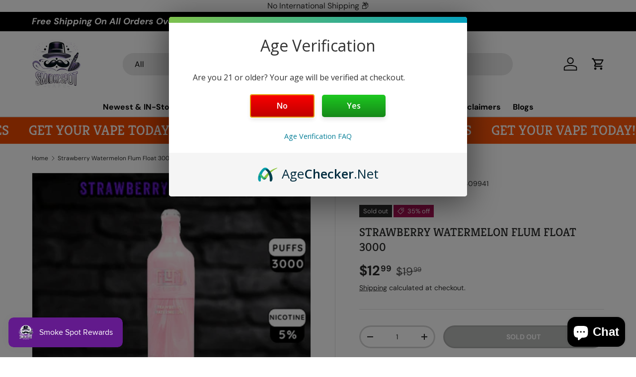

--- FILE ---
content_type: application/javascript; charset=utf-8
request_url: https://pwa.lightifyme.com/progressify/smoke-spot-vape/main.js
body_size: 18747
content:
var _0x1b5b=["[AmpifyMe PWA] - Pushowl integration enabled","customer_id","eRdXr","36px","space-around","region","gGTzX","OxvLs","setAttribute","ICON","IOS ADVANCE BUILD",'<svg style="margin-right:4px;fill:#ffffff" xmlns="http://www.w3.org/2000/svg" xmlns:xlink="http://www.w3.org/1999/xlink" fill="white" height="14px" width="14px" version="1.1" id="Capa_1" viewBox="0 0 489.645 489.645" xml:space="preserve"><g><path d="M460.656,132.911c-58.7-122.1-212.2-166.5-331.8-104.1c-9.4,5.2-13.5,16.6-8.3,27c5.2,9.4,16.6,13.5,27,8.3   c99.9-52,227.4-14.9,276.7,86.3c65.4,134.3-19,236.7-87.4,274.6c-93.1,51.7-211.2,17.4-267.6-70.7l69.3,14.5   c10.4,2.1,21.8-4.2,23.9-15.6c2.1-10.4-4.2-21.8-15.6-23.9l-122.8-25c-20.6-2-25,16.6-23.9,22.9l15.6,123.8   c1,10.4,9.4,17.7,19.8,17.7c12.8,0,20.8-12.5,19.8-23.9l-6-50.5c57.4,70.8,170.3,131.2,307.4,68.2   C414.856,432.511,548.256,314.811,460.656,132.911z"/></g></svg>',"DlbPx","bifpt","Subscriber registered","DuplP","postal","AJrsx","progressifyme-modal-content","KUWGq","AQdnP","jQQoW","unsubscribe","2276636hycxpZ","fvDWz","pYtiq","device","gOOVj","&country=","admVF","TAqzz","/a/progressify/",".progressifyme-container { width: 100%; height: 100vh; /* border: 1px solid black; */ display: flex; align-items: flex-end; justify-content: center; } .progressifyme-bottomPop {  width: 95%; margin-bottom: -6px; border-radius: 3px; background-color: #000; display: inline-flex; align-items: center; justify-content: space-between; position: fixed; bottom: 20px; padding: 10px 20px; border-radius: 5px; font-size: 14px; z-index: 10000000000; left: 50%; transform: translate(-50%,-50%);} #plusIcon-desc-wrapper { width: 90%; display: flex; align-items: center;} .progressifyme-msg { width: 85%; padding-left: 10px; line-height: 120%; color : #fff; } .progressifyme-fullWidth { width: 100%; display: flex; padding-bottom: 15px; justify-content: center; } .progressifyme-arrowDown { width: 0; height: 0; border-left: 20px solid transparent; border-right: 20px solid transparent; border-top: 20px solid #000; position:fixed; bottom:20px; z-index:999; #progressifyme-mini-info-close{cursor: pointer}}","chrome","false","CcQgZ","&ip=","matches","json","bXtVP","Smoke Spot Smoke Shop",'<div id="progressifyme-notification-bar-modal" class="progressifyme-notification-bar-modal progressifyme-notification-bar"><div class="progressifyme-notification-bar-content"><span id="progressifyme-notification-bar-text">Ups, connection lost</span><span id="progressifyme-notification-bar-close"><svg class="svgIcon" height="12px" width="12px" version="1.1" viewBox="0 0 16 16" x="0px" xmlns="http://www.w3.org/2000/svg" xmlns:xlink="http://www.w3.org/1999/xlink" xml:space="preserve" y="0px"><g fill="none" fill-rule="evenodd" stroke="none" stroke-width="1"><g transform="translate(-712.000000, -1096.000000)"><g stroke="#8D949E" stroke-linecap="round" stroke-linejoin="round" stroke-width="1.5" transform="translate(709.000000, 320.000000)"><path d="M5.833,778.833 L16.167,789.167"></path><path d="M16.167,778.833 L5.833,789.167"></path></g></g></g></svg></span></div></div>',"click","pushNotificationsDialogShown","indexOf","oKbQG","Install Now","uJgQc","progressify-me","fontSize","&city=","parse","I am here for debugging","To install our app","MINI_INFO","BOkoE","Button dynamic","firefox","nMyvS","progressifyMeTitle","lAxPQ","Error after registration","textContent","stringify","UwjWw","ZtesG","YgbyH","qXSnk","utm_campaign","progressifyme-notification-bar-close","shop","aPcEs","Never miss a sale 🛍️","tpSvB","nwPua","lsrvW","top","iKyQY","uDXVr","8|4|6|2|9|7|5|10|1|0|3","=([^&#]*)","UTM_PAGE_VIEWED","progressifyme-close","JfDSD","Browser Name is:","srVWy","CWPeK","FQVwp","EvuTR","modalShownDate","https://cdn.progressifyme.com/smoke-spot-vape/images/1706155772668/icon.webp","FbgQC","https://geo-info-worker.arraypointer.workers.dev","BCiMiZsmcN4IMrqumRJFkWqDD_6Yb3X-jKM4ukSFNhgLgNCjP__TFSbQS5jwX2c0orvmG3Nsl3atzGGAZQ0iEmM","FcANB","794373XhILzY","length","timeout","items","QjUxq","<ul>","SERVICE_WORKER_REGISTRATION_FAILED","rGgzb","FmvDT","UBVlC","IoZdi","; expires=","</ul>","show_after","iOS","rTIUb","?s=","bhacv","Show condition","WWHpA","KFSxt","setDate","jsrqY","class","reload","Heelx","location","NOTIFICATION_BAR","xnOml","hOBDC","APP_LAUNCHED","startsWith","yes","flex","THEME_COLOR","locationInformation","getItem","JxiQI","773rnQThT","YkAth","Exception","DESCRIPTION","[\\?&]","okzOB","Dialog Already Present","rWBzS","KGoZo","PjCLT","join","QfeVc","backgroundColor","$/upload/$","hDCSf","APP_INSTALLED","hncLV","dPZdP","CdJUA","pfaND","devicePixelRatio","body","repeat","ojtSx","screen","RTvMP","className","width","initial","JWxdD","kmJqR","&timezone=","kfRhj","mhSEw","NOTIFICATION_BAR_CLOSING_BUTTON","progressifyme-mini-info-close","CkgjP","jodiZ","80px","Ewwii","WCDUt","XAJEn","IVGEU",".progressifyme-notification-bar-modal{display:none;overflow:hidden;background-color:transparent;margin:0 auto}.progressifyme-notification-bar-modal.progressifyme-notification-bar{height:40px;position:fixed;bottom:0;left:0;right:0; width: 100%}.progressifyme-notification-bar-content{border-radius:20px;padding:5px;opacity:.7;transform:translate(-50%,0);position:relative;left:50%;text-align:center;background:#000;display:inline-block}.progressifyme-notification-bar #progressifyme-notification-bar-close{color:#000;float:right;cursor:pointer; margin-left: 5px}#progressifyme-notification-bar-text{padding-left:10px;color:#fff;font-size:12px}.svgIcon{line-height:30px;position:relative;top:2px}","RjDIW","VWZXc","overflow","appendChild","BzzSS","standalone","direct","newSubscriberId","cbfIw","DELETE","RZPLj","text","Install our app","JsiUa",'<div id="progressifyMeModal" class="progressifyme-modal"> <span class="progressifyme-close">&times;</span> <div id="progressifyme-modal-content"> <div id="progressifyme-modal-header"> <h2 id="progressifyMeTitle"></h2> </div><div id="progressifyMeBody"> </div> <div id="progressifyMeInstallNowButtonWrapper"><span id="progressifyMeInstallNowButton" class="custom-button"></span></div> </div></div>',"XNFgr","sZqIn","dtdmH","DjqTB","exec","JGLQG","80FlLSTU","eCZVX","/api/analytics/event","NbBUi","pTppt","aKxnW","lGvxm","left","iwdLk","HnBQp","progressifyme-infobar-text","SjMEf","LABEL","iosSplashScreenBasePath","RGJbt","ZxIhw","subscriberId","createElement","replace","register","TITLE","split","CQIOT"," 📣 Hear first about sales and new launches","TpAHv","/api/notifications/abandoned-cart-subscribers","hDYeA","getElementById","xmXRo","href","YdZxL","sQwpG","bKLrt","</li>","POOGJ","jQTMC","qYnUv","type","GhZLx","back","beforeinstallprompt","setTime","BPiFv","prompt","BENEFITS","</button>            </div>        </div>    </div></div>","aTdbp","height","Date checking","BMIvh","ZvqXV","1.0.9","saveSubscriberOnServer","SbJpa","serviceWorker","progressifyMeInstallNowButton","Flyiv","19zWdAqe","JQtYI","lmAUl","aGaki","accepted","hidden","timezone","CUSTOM_IOS_GIF","ogFNT","zKlMB","xYloP","showInstallModal","Allow","ANDROID","onLine","VdNzi","outcome","wtXDf","rtl","bkYFu","IvXuo","ETPQJ",'"/> <meta name="viewport" content="width=device-width, initial-scale=1"> ',"page","dir","zIndex","NOTIFICATION_BAR_TIMER","progressifyMeBody","ODeZb","owiPz","rFuSe","GJysL","SHOW_ONLY_ON_PWA","SkBKQ","AdSGr","#ba6df2","JWUtc","token","oemNs","4|0|3|2|1","[AmpifyMe PWA] - Push Notifications disabled.","Djnsa","app-installations","srxbz","test","VpZwY","FBAV","$/upload/$ To install our app","addEventListener","&c=","Later","block","lKJIs","vifoj","Error","uejwL","#A303E4","HSLKQ","utm_source","removeChild","searchParams","userAgent","/api/notifications/subscription",".notification-subscription-dialog--footer--no","minWidth","mqkHJ","gOmDU","YES_BUTTON_LABEL","denied","pathname","GBwxr","RErzD","display","delete","CUSTOM_ANDROID_GIF","fuaev","ERBox","jOZdk","setInterval","pwaAmpifyMeBackButton","qWirD",'   <img src="',"isSubscriberLocationInformationSaved","SHImr","cookie","poiEv","borderRadius","innerText",";color:#fff}","shop_id","hFrct","AQAOC","YDIJQ","ktzsD","lftoW","COLOR","SHOW_PUSH_PERMISSION_DIALOG_ONLY_ON_HOME_PAGE","12042QVTDKD","SYPiG","czbWs","pSGVf","toString","nXGec","xuBFk","WByuQ","SHOW_SUBSCRIPTION_DIALOG_AFTER","lXRui","zFKYo","ABhcU","TRIGGERS"," pwa-running-standalone","ppnqO","119530vcLJkr",'</span> </div><span style="margin-top:6px" id="progressifyme-mini-info-close"> <svg class="svgIcon" height="16px" width="16px" version="1.1" viewBox="0 0 16 16" x="0px" xmlns="http://www.w3.org/2000/svg" xmlns:xlink="http://www.w3.org/1999/xlink" xml:space="preserve" y="0px"> <g fill="none" fill-rule="evenodd" stroke="none" stroke-width="1"> <g transform="translate(-712.000000, -1096.000000)"> <g stroke="#8D949E" stroke-linecap="round" stroke-linejoin="round" stroke-width="1.5" transform="translate(709.000000, 320.000000)"> <path d="M5.833,778.833 L16.167,789.167"></path> <path d="M16.167,778.833 L5.833,789.167"></path> </g> </g> </g> </svg> </span> </div> <div class="progressifyme-fullWidth"> <span class="progressifyme-arrowDown"></span> </div> </div>',"JPmJJ","Add ios head tags","application/json","search","userChoice","INSTALL_PROMPT_SHOWN","SHOW_MINIINFO_BAR_IOS","PUSHOWL_ENABLED","&browser=","substring","fstMJ","auto","nCsrX","offline","showSubscriptionDialog","SHOW_MINIINFO_BAR","loc","&subscriber_id=","JnfYO","bOoCI","WTdjb","cursor","progressifyme-mini-info-modal","pwa_by_ampifyme","qmbNf","getElementsByClassName","&user_agent=","pushManager","ffweX","gquPR","Inside triggers","granted","color","&loc=","toLowerCase","innerHTML","izgfv","cid","qfjjz","VWquP","ArtIr","CEpzs","matchMedia","310HhXgsJ","IOS","pwaSubscriptionDialog","upJBX","right","progressifyme-notification-bar-modal","cQPbv","ciays","forEach","keys","fmxNL","dsKwh","OMudE","online","cleanCache","QTLyC","egzJx","fvfzf","QElwC","aqZet","getSubscription","removeSubscription","getTime","&region=","Bznuf","nTcdg","JUmdk","MyAkX","then","refreshButton","mwArY","navigator","match",".txt","refreshBtnClickTimestamp","askForSubscription","NyNOO","zpqlw","log","PUSH_NOTIFICATIONS",".progressifyme-mini-info-modal { display: none; overflow: hidden; background-color: #000; -webkit-box-shadow: 0px -2px 5px 0px rgba(0, 0, 0, 0.2); -moz-box-shadow: 0px -2px 5px 0px rgba(0, 0, 0, 0.2); box-shadow: 0px -2px 5px 0px rgba(0, 0, 0, 0.2); } .progressifyme-mini-info-modal.progressifyme-mini-info { z-index: 2147483649 !important; height: 50px; position: fixed; bottom: 0; left: 0; right: 0 } .progressifyme-mini-info-content { padding: 10px 15px } .progressifyme-mini-info #mini-info-image { height: 30px; width: 30px; border-radius: 50%; float: left } #progressifyme-mini-info-close { color: #000; float: right; cursor: pointer; margin-top: 6px; } #progressifyme-infobar-text { padding-left: 10px; padding-right: 10px; color: #fff; line-height: 30px } .svgIcon { line-height: 30px; position: relative; top: 5px; }","fuPky","LTVnD","onclick","safari","WsrUr","name","wHYAy","oflzl","installModalShown","Install our app : Tap $/upload/$ icon, scroll down and then [+] Add to Home Screen","qukqh","querySelector","1ChAdLo","yOnAa","iRZrN","&device=","POST","getDate","10px","JmxkW","Refresh","#ffffff","/api/analytics/new-event","charCodeAt","XBEWJ","append",'" style="max-width: 60%;" >',"NVspg","Hey, welcome back online","org","parentNode","MGOjV","NO_BUTTON_LABEL","15239","NOTIFICATION_BAR_OFFLINE_TEXT","Opbsl",'<div class="notification-subscription-dialog notification-subscription-dialog--desktop">    <div class="notification-subscription-dialog--backdrop"></div>    <div class="notification-subscription-dialog--wrapper">        <div class="notification-subscription-dialog--content">            <div class="notification-subscription-dialog--content--image">                <img src="',"sw-v2.js","pKLeH","fixed","uaMXi","KwgfR","justifyContent","lAIpJ","cartItemsAvailable","err","zivUm","SzGZt","szfWh","padding","UlVFz","iJZdj","lDpRC","https://s3.amazonaws.com/pwa-cdn.ampifyme.com/smoke-spot-vape/images/1706155386283/icon.webp","laFbz","lOgLO","NOTIFICATION_BAR_TIMER_TIME","FBoIL","Ftnpx","cstnw","SHOW_INSTALL_MODAL","isPwaInstalled","(display-mode: standalone)","MVgdu","platform","FBAN","RHran","cartLength","UDlBX","qsxEs","erSoH","9505BDThfj","vGLnx","jGmGW","elmqP","rYOsv","xYWyJ","alignItems","YES_BUTTON_BACKGROUND_COLOR","YcgaI","MDcHf","firstChild","catch","SHOW_NOTIFICATION_BAR","rKDQA","smoke-spot-vape","MiRft","diKwl","33251OrvOcO","#fff","TTBba","&t=","CUSTOM_CSS","subscriptionInformation","qcIeR","APP_INSTALLATION_REJECTED","AUsNV","Qhuxg","DdicQ","0px","QBgeR","10000000000000","bDTUi","TYCzS","ctQPJ","SSGWG",'</p>            </div>        </div>        <div class="notification-subscription-dialog--footer">            <div>                <button class="notification-subscription-dialog--footer--no" type="button">',"INSTALL_NOW_BUTTON","AakIl","NOTIFICATION_BAR_ONLINE_TEXT","progressifyme-notification-bar-text","xrlQS","localStorage","connectivityStatus","TzUUF","/cart.js","TQMwH","FKBmd","eAhWz","LEFT_TO_RIGHT","BACKGROUND_COLOR","browser","klWHv","Xnjaq","PPVgA","FxTak","progressifyMeModal","stopPropagation","SHOW_PROMPT_AFTER","permission","pointer","TBwTU","#progressifyMeModal.progressifyme-modal{display:none;position:fixed;z-index:2147483649 !important;left:0;top:0;width:100%;height:100%;overflow:auto;background-color:#000;background-color:rgba(0,0,0,.85);-webkit-animation-name:progressifymeFadeIn;-webkit-animation-duration:.4s;animation-name:progressifymeFadeIn;animation-duration:.4s}#progressifyMeModal #progressifyme-modal-content #progressifyMeTitle{color:#fff;text-align:left;font-weight:600;margin-bottom:8px;}#progressifyMeModal #progressifyme-modal-content{transform:translate(-50%,-50%);left:50%;position:fixed;color:#fff;padding:0 2em;width:100%;top:50%;-webkit-animation-name:progressifymeSlideIn;-webkit-animation-duration:.4s;animation-name:progressifymeSlideIn;animation-duration:.4s}#progressifyMeModal .progressifyme-close{color:#fff;position:absolute;right:0;top:0;margin:20px;font-size:28px;font-weight:700;cursor:pointer;z-index: 2147483647;}#progressifyMeModal p{color:#fff}@-webkit-keyframes progressifymeSlideIn{from{top:-300px;opacity:0}to{top:50%;opacity:1}}@keyframes progressifymeSlideIn{from{top:-300px;opacity:0}to{top:50% opacity: 1}}@-webkit-keyframes progressifymeFadeIn{from{opacity:0}to{opacity:1}}@keyframes progressifymeFadeIn{from{opacity:0}to{opacity:1}}#progressifyMeInstallNowButtonWrapper{text-align: left;}#progressifyMeInstallNowButton{display: none;cursor: pointer;}ul { list-style: none; margin-left: 0; padding-left: 0; }li { padding-left: 25px;background:url(https://s3.amazonaws.com/pwa-cdn.ampifyme.com/ap-images/arrow.png) no-repeat 2% }li:before { padding-right: 5px; font-weight:500 }.custom-button { display: inline-block !important; padding: 10px 10px; text-align: center; text-decoration: none; cursor: pointer;min-width: 130px !important;margin-top: 14px; }","MSoHJ","CUSTOM","vGLPv","UaMZG","&utm=","coQcq","button","city","true","div","INSTALL_INSTRUCTIONS","BFHzb","vfJRz","src","setItem","TTlFv","HxYth","pwa-by-ampifyme","GjzKZ","position","RbLwQ","ZwYDr","KmtCO","BljMO","APP_INSTALLATION_ACCEPTED","BwLBf","36oKpUoC","edge","Bskko","Ups, connection lost","pUObm","JHAet","vKBMb","gJsuv","PWA","none","Win","</p>","style","JRHvx","</h2>                <p>","tWjpQ","utm_medium","jqDvz",'<link rel="apple-touch-startup-image" media="(orientation: portrait)" href="data:image/png;base64,',"Nwylu","value","APP_NAME","VAPID_PUBLIC_KEY","MpDAp","WvWHu","/checkouts/","50%","bottom","country","uBNTY","tkAZX","&p=","Dyklt","#000","dIfLN","includes","&postal=","pushNotificationsDialogShownDate","GrFHg","/api/notifications/new-subscription","preventDefault"],_0x51d3=function(n,t){return _0x1b5b[n-=191]};(function(t){for(var n=_0x51d3;;)try{if(643706===-parseInt(n(405))+-parseInt(n(390))*-parseInt(n(650))+-parseInt(n(579))*parseInt(n(293))+parseInt(n(450))*parseInt(n(824))+parseInt(n(562))*-parseInt(n(236))+-parseInt(n(786))*parseInt(n(503))+parseInt(n(714)))break;t.push(t.shift())}catch(n){t.push(t.shift())}})(_0x1b5b),function(){"use strict";var o,f=_0x51d3,p={Bskko:f(747),TAqzz:f(809),Ewwii:"dynamic",POOGJ:function(n,t){return n+t},ySybd:f(819),elmqP:f(695),qWirD:"center",RTvMP:f(418),yCHMJ:f(209),Dyklt:f(659),SbJpa:"16px",AakIl:f(530),szfWh:f(621),CcQgZ:f(509),MSoHJ:function(n,t){return n===t},UaMZG:function(n,t){return n===t},AQdnP:f(243),RHran:"40%",xmXRo:function(n,t){return n(t)},RErzD:"show-modal",wtXDf:function(n,t){return n in t},zpqlw:f(220),Qhuxg:f(403),zKlMB:f(553),TpAHv:function(n){return n()},vGLPv:function(n,t){return n<t},YLetb:"Instagram",BFHzb:function(n,t){return n<t},lmAUl:f(556),uVWMT:function(n,t){return n||t},ETPQJ:function(n,t){return n&&t},uDXVr:function(n,t){return n&&t},WvWHu:f(770),pWhBL:f(291),nMyvS:f(791),aGaki:function(n,t){return n<t},XNFgr:function(n,t){return n+t},iRZrN:function(n,t){return n+t},jQQoW:"<li>",SzGZt:f(269),VFbtR:function(n,t){return n!==t},xrlQS:f(429),nCsrX:f(773),srxbz:f(344),XBEWJ:f(683),YcgaI:f(580),QBgeR:f(733),uejwL:f(317),Opbsl:"rtl",cstnw:f(723),QfeVc:f(490),coQcq:'<div id="progressifyme-mini-info-modal" class="progressifyme-mini-info-modal progressifyme-mini-info"> <div class="progressifyme-mini-info-content"><span> <img id="mini-info-image"/> <span id="progressifyme-infobar-text"> To install our app </span> </span><span id="progressifyme-mini-info-close"> <svg xmlns="http://www.w3.org/2000/svg" style="fill: #fff" class=" svgColor" height="20px" viewBox="0 0 24 24" width="20px" fill="#000000"> <path d="M0 0h24v24H0z" fill="none" /> <path d="M19 6.41L17.59 5 12 10.59 6.41 5 5 6.41 10.59 12 5 17.59 6.41 19 12 13.41 17.59 19 19 17.59 13.41 12z" /> </svg> </span></div> </div>',xnOml:f(750),poiEv:f(320),KwgfR:"style",lGvxm:f(633),VWZXc:f(206),nTcdg:"mini-info-image",gquPR:function(n,t){return n+t},MDcHf:function(n,t){return n+t},UwjWw:f(798),qfjjz:'<div id="installGif" style="text-align: center;margin:1em 0em">',GhZLx:function(n,t){return n+t},HnBQp:f(517),ctQPJ:'   <img src="https://cdn.progressifyme.com/_static/install-ios-tutorial.gif" style="max-width: 60%;" >',TQMwH:"</div><p>",bXtVP:f(661),ABhcU:f(408),MyAkX:function(n,t){return n+t},ltmnP:'"><meta name="mobile-web-app-capable" content="yes"><meta name="apple-mobile-web-app-capable" content="yes" /><meta name="theme-color" content="',fmxNL:f(315),ZtesG:f(800),OMudE:function(n,t){return n+t},pxwzO:f(483),umVxW:"splashScreenPath",ZFYYi:function(n,t){return n+t},CkgjP:function(n,t){return n+t},HSLKQ:"meta[name='theme-color']",xYWyJ:function(n){return n()},RZPLj:f(601),rOhkS:function(n,t){return n-t},WsrUr:"progressifyme-notification-bar-modal",egzJx:function(n){return n()},ciays:f(463),AdSGr:f(420),FmvDT:f(511),mhSEw:"right",QzGmE:function(n,t){return t<=n},QTLyC:function(n,t){return n&&t},CWPeK:function(n,t,e){return n(t,e)},CdJUA:function(n){return n()},oKbQG:f(752),fjqqG:function(n,t){return n==t},vifoj:f(724),cBFrC:f(347),okzOB:function(n){return n()},tkAZX:function(n,t){return n==t},QElwC:function(n,t){return n==t},gJsuv:f(221),lKJIs:f(335),admVF:f(818),wHYAy:function(n,t){return n(t)},IVGEU:f(290),tpSvB:"sw.js",QsIvF:f(528),fstMJ:function(n,t){return n+t},tWjpQ:function(n,t){return n+t},JQtYI:f(276),FbgQC:"appinstalled",GJysL:function(n){return n()},SYPiG:function(n,t){return n*t},Xnjaq:f(625),WTdjb:f(691),KUzrQ:"50000",OBtwt:function(n,t){return n in t},rsvxp:"PushManager",FbwdW:"PWA By AmpifyMe: Init Push Notifications",xDJVe:"1970-01-01T00:00:00Z",kmJqR:f(725),fuaev:f(743),RjDIW:function(n,t){return n===t},jFqzy:f(284),EvuTR:f(437),bkYFu:f(788),qcIeR:f(804),LTVnD:function(n,t,e){return n(t,e)},WWHpA:function(n,t,e){return n(t,e)},qsxEs:function(n,t,e){return n(t,e)},lDpRC:function(n,t){return n*t},rGgzb:f(316),jGmGW:function(n,t,e){return n(t,e)},yiYMB:function(n,t){return n*t},ERBox:"query_param",aKxnW:function(n,t){return n===t},TTlFv:"utm_param",zivUm:function(n,t){return n==t},eCZVX:function(n,t){return n==t},kfRhj:function(n,t,e){return n(t,e)},JRHvx:function(n){return n()},GBwxr:"/cart",HxYth:function(n,t){return n<=t},CIGEb:f(675),dIfLN:f(617),YdZxL:function(n){return n()},pSGVf:f(590),ZvqXV:f(709),hncLV:f(676),CQIOT:f(298),owiPz:function(n,t){return n(t)},DuplP:function(n,t){return n(t)},WCDUt:"connectivityStatus",pYtiq:function(n,t){return n===t},KmtCO:f(297),ZxIhw:function(n,t){return n(t)},lXRui:function(n,t){return n(t)},ppnqO:"hdnProgressifyMeCustomerId",MVgdu:function(n,t){return n<t},cQPbv:f(332),jOZdk:function(n,t){return n+t},Ayito:function(n,t){return n+t},AJrsx:f(797),VdNzi:function(n,t){return n+t},lAxPQ:f(238),FKBmd:f(802),rTIUb:"&si=",DPBYd:f(582),DzsRW:"&c=",sQwpG:f(681),KFSxt:f(628),ODeZb:f(452),ojtSx:f(830),vGLnx:function(n,t){return n+t},eRdXr:function(n,t){return n+t},SkBKQ:f(527),nwPua:'" alt="Store logo">            </div>            <div class="notification-subscription-dialog--content--message">                <h2>',GjzKZ:'</button>                <button class="notification-subscription-dialog--footer--yes" type="button">',BljMO:function(n,t){return n+t},oTsqr:".notification-subscription-dialog{position:fixed;top:40px;left:50%;transform:translate(-50%,0);width:400px;max-width: 98%; z-index: 999999999; box-sizing:border-box;-webkit-box-align:center;align-items:center;font-size:14px;box-shadow: rgba(0,0,0,.2) 5px 5px 10px 10px;;background:#fff;border-radius:5px}.notification-subscription-dialog--wrapper{padding:15px}.notification-subscription-dialog--content{display:flex;align-items:flex-start;flex-shrink:0;margin-right:15px;border-radius:50%;padding:8px}.notification-subscription-dialog--content--image{flex-shrink:0;margin-right:15px;border-radius:50%;padding:8px;padding-top:0}.notification-subscription-dialog--content--image img{width:40px}.notification-subscription-dialog--content--message{flex:1 1 0%}.notification-subscription-dialog--content--message h2{text-transform:initial;font-size:16px;margin-top:0;margin-bottom:8px;color:#344045;font-weight:500;padding:0}.notification-subscription-dialog--content--message p{color:#637280;font-size:inherit;margin:0}.notification-subscription-dialog--footer{display:flex;-webkit-box-pack:end;justify-content:flex-end;-webkit-box-align:center;align-items:center;margin-top:15px}.notification-subscription-dialog--footer button{cursor:pointer;font-size:inherit;max-width:150px;padding:5px 20px;border-radius:5px;border-width:initial;border-style:none;border-color:initial;border-image:initial}.notification-subscription-dialog--footer--yes{background-color:",AQAOC:f(356),NyNOO:".notification-subscription-dialog--footer--yes",EbDnq:"Subscription",SjMEf:function(n,t){return n(t)},MpDAp:f(355),rFuSe:f(224),BzzSS:f(409),rYOsv:f(705),aTdbp:function(n,t){return n!=t},qmbNf:f(632),BPiFv:function(n,t){return n!=t},jsrqY:f(783),osiAl:function(n){return n()},gOOVj:"POST",TTBba:function(n){return n()},nXGec:f(536),BwLBf:function(n,t){return n(t)},fvDWz:f(606),xYloP:function(n){return n()},bOoCI:"/a/progressify",UoOmL:function(n,t){return n==t},auTDp:function(n,t){return n&&t},dPZdP:f(261),uaMXi:function(n,t){return n(t)},NVspg:function(n,t){return n%t},ktzsD:function(n,t){return n(t)},UlVFz:function(n){return n()},hDYeA:function(n,t){return n+t},oemNs:function(n,t){return n+t},Heelx:f(741),bDTUi:f(473),dtdmH:f(719),yOnAa:f(440),diKwl:f(686),hDCSf:f(202),qukqh:f(506),STqDJ:f(415),aPcEs:f(433),TYCzS:f(424),lftoW:function(n,t){return n==t},mbiFo:f(351),xuBFk:f(837),ArtIr:f(494),JxiQI:"opera",FxTak:f(651),klWHv:"No browser detection",shtfT:function(n,t){return n==t},rKDQA:function(n,t){return n==t},ogFNT:f(666),Bznuf:f(576),sZqIn:f(524),agFSJ:f(739),erSoH:"https://pwa.ampifyme.com",PjCLT:f(731),vfJRz:f(349),pTppt:f(744),ffweX:f(544),CEpzs:f(340),oflzl:f(227),JfDSD:f(259),gOmDU:f(737),JWUtc:f(781),VYRvO:"🚀 Faster Shopping",uJgQc:"https://cdn.progressifyme.com/smoke-spot-vape/images/1706155770729/icon.webp",bhacv:f(653),JnfYO:f(519),GJxGu:f(784),AUsNV:f(343),xuPND:"https://pwa.lightifyme.com/progressify/smoke-spot-vape/apple-splash-",eAhWz:"android",DlbPx:function(n,t){return n in t},uYnXA:f(775),qXSnk:f(623),GrFHg:'<div id="progressifyme-mini-info-modal" class="progressifyme-container"> <div class="progressifyme-bottomPop progressifyme-arrow-down"> <div id="plusIcon-desc-wrapper"> <div style=" padding-left : 0px; display: flex; justify-content : center; width: 30px; background-color: gray;color: #fff;font-size: 17px;"><span>+</span></div> <span class="progressifyme-msg">',cbfIw:function(n,t){return n(t)},MGOjV:f(406),PPVgA:function(n,t){return n(t)},Djnsa:f(500),aQMpy:f(701),pKLeH:f(199),FcANB:f(412),GXhWM:f(839),rWBzS:f(648),zFKYo:f(586),wcOQh:"BENEFITS_MODAL_OPENED",czbWs:"BENEFITS_MODAL_CLOSED",bifpt:f(792),RbLwQ:"APP_LAUNCHED",nUSQE:function(n,t){return n(t)},PiZqi:function(n){return n()},BOkoE:function(n,t){return n(t)},SHImr:"load",WytmU:f(826)},c=p[f(474)],l=p[f(231)],t=f(722),s=p.agFSJ,d=p[f(561)],m="1",u=p.Xnjaq,g=f(512),I=!1,e=!1;window[f(603)].getItem(f(604))||window[f(603)][f(638)]("connectivityStatus",p[f(457)]);var i,w=null,h={PWA_V2:!0,APP_NAME:p[f(833)],THEME_COLOR:p[f(636)],LEFT_TO_RIGHT:!1,BROWSER_PROMPT:f(625),MINI_INFO:{SHOW_MINIINFO_BAR:!0,TITLE:p[f(240)],ICON:p[f(435)],SHOW_MINIINFO_BAR_IOS:!0,TITLE_IOS:p[f(448)],BKG_COLOR_IOS:p.XBEWJ,BKG_COLOR_ANDROID:p[f(515)]},IOS:{SHOW_INSTALL_MODAL:!1,TITLE:p[f(498)],INSTALL_INSTRUCTIONS:p.oflzl,BENEFITS:["🚀 Faster Shopping",p[f(774)]],INSTALL_NOW_BUTTON:{LABEL:p[f(359)],COLOR:p[f(515)],BACKGROUND_COLOR:f(580)},CUSTOM_IOS_GIF:p[f(329)]},ANDROID:{SHOW_INSTALL_MODAL:!1,TITLE:p.oflzl,INSTALL_INSTRUCTIONS:"",BENEFITS:[p.VYRvO,p[f(774)]],INSTALL_NOW_BUTTON:{LABEL:f(737),COLOR:p[f(515)],BACKGROUND_COLOR:p.YcgaI},CUSTOM_ANDROID_GIF:p[f(738)]},CUSTOM_CSS:"",NOTIFICATION_BAR:{SHOW_NOTIFICATION_BAR:!1,NOTIFICATION_BAR_OFFLINE_TEXT:p[f(803)],NOTIFICATION_BAR_ONLINE_TEXT:p[f(425)],NOTIFICATION_BAR_CLOSING_BUTTON:!1,NOTIFICATION_BAR_TIMER:!1,NOTIFICATION_BAR_TIMER_TIME:0},TRIGGERS:[{type:"timeout",value:90}],PUSH_NOTIFICATIONS:{VAPID_PUBLIC_KEY:p.GJxGu,ICON:p[f(435)],TITLE:f(763),DESCRIPTION:"Subscribe to get updates on new products and exclusive promotions",YES_BUTTON_LABEL:f(305),YES_BUTTON_BACKGROUND_COLOR:"#9332da",NO_BUTTON_LABEL:p[f(587)],SHOW_SUBSCRIPTION_DIALOG_AFTER:30,PUSHOWL_ENABLED:!1,SHOW_PROMPT_AFTER:3,SHOW_ONLY_ON_PWA:0,SHOW_PUSH_PERMISSION_DIALOG_ONLY_ON_HOME_PAGE:0},iosMarkup:"",iosSplashScreenBasePath:p.xuPND},v=window[f(481)][f(354)][f(441)](),O=/MacIntel|iPad|iPhone|iPod/[f(337)](navigator[f(555)]),b=-1<v[f(735)](p[f(609)])||p.BPiFv(-1,window.navigator[f(354)][f(735)](f(660))),y=/iPhone|iPad|iPod|Android/i[f(337)](navigator.userAgent),T=window[f(449)](f(553))[f(728)]||p[f(703)](p[f(487)],window[f(481)])&&window[f(481)].standalone,x=p.UlVFz($);console[f(488)](p.uYnXA,x);var S=p[f(758)];S+=h[f(583)];var _=p[f(331)](p[f(688)],p[f(223)](Z,"$/upload/$ To install our app"))+p[f(522)];p[f(615)](Z,p[f(334)]),console.log(p.aQMpy);var r=p[f(529)],A="",N={INSTALL_PROMPT_SHOWN:p[f(785)],APP_INSTALLED:p.GXhWM,APP_INSTALLATION_ACCEPTED:p[f(831)],APP_INSTALLATION_REJECTED:p[f(400)],BENEFITS_MODAL_OPENED:p.wcOQh,BENEFITS_MODAL_CLOSED:p[f(392)],SERVICE_WORKER_REGISTRATION_FAILED:p[f(704)],UTM_PAGE_VIEWED:f(772),APP_LAUNCHED:p[f(644)]};function L(){var n,t=f;return e=!1,"no"===p[t(264)](Y,p[t(364)])&&(e=!0,(n=J()).showInstallModal=!1,p[t(264)](Q,n)),e}function a(){var t=f;if(!p[t(260)](L)&&(!(c=document.getElementById(t(617)))&&!function(){var n=t;if(I=!1,p[n(310)](p[n(487)],window.navigator)&&window[n(481)][n(220)]){I=!0;try{document[n(192)][n(197)]+=p.Qhuxg}catch(n){}}if(window.matchMedia(p.zKlMB)[n(728)]){I=!0;try{document[n(192)][n(197)]+=p[n(588)]}catch(n){}}return I}())){var n=p[t(626)](-1,v.indexOf(p.YLetb)),e=p[t(635)](-1,v[t(735)](p[t(295)]))||-1<v[t(735)](t(339));if(p.uVWMT(O,b)&&!n&&!e&&(p[t(314)](O,0),p[t(769)](b,0),(!O||h[t(451)][t(551)]||h[t(745)][t(413)])&&(!b||h[t(306)][t(551)]||h[t(745)].SHOW_MINIINFO_BAR)))for(var o=p[t(674)][t(257)]("|"),i=0;;){switch(o[i++]){case"0":n=document[t(263)](p.pWhBL);continue;case"1":if(b){c.innerText=h[t(306)].TITLE;for(var r=p[t(749)],a=0;p[t(296)](a,h[t(306)][t(280)][t(787)]);a++)r=p[t(270)](p[t(230)](p[t(505)](r,p[t(712)]),h[t(306)][t(280)][a]),p.SzGZt);h[t(306)][t(367)]&&p.VFbtR("",h[t(306)][t(367)])&&h[t(306)].CUSTOM_ANDROID_GIF,n[t(442)]=r+=t(798)}continue;case"2":n[t(380)]=S,e.innerHTML=t(229),c[t(218)](s),document[t(192)].appendChild(c),document.getElementById(p[t(602)])[t(662)][t(365)]=p[t(682)],e.appendChild(n),document[t(192)][t(218)](e),document[t(432)](p[t(419)])[0][t(493)]=function(n){n[t(618)](),z()};continue;case"3":n[t(662)][t(365)]=p[t(682)],b&&(n.style.display=p[t(336)],n[t(380)]=h[t(306)].INSTALL_NOW_BUTTON[t(248)],n[t(662)][t(439)]=h[t(306)][t(598)][t(388)]||p.XBEWJ,n[t(662)][t(836)]=h[t(306)][t(598)][t(611)]||p[t(570)]),n[t(341)](p[t(591)],H),h[t(610)]&&(e[t(699)](p.uejwL,p[t(526)]),document[t(263)](p[t(602)])[t(699)](p[t(348)],t(311)));continue;case"4":O?(s.innerText=p[t(550)],c[t(442)]=_):(s[t(380)]=p[t(835)],c.innerHTML=p[t(629)]);continue;case"5":c=document[t(263)](p[t(814)]),n=document[t(263)](p[t(378)]);continue;case"6":n=document[t(253)](p[t(532)]),e=document[t(253)](p.lGvxm);continue;case"7":s&&s[t(341)](p[t(591)],E);continue;case"8":var s=document.createElement(p[t(532)]),c=document[t(253)](p[t(242)]);continue;case"9":s=document[t(263)](p[t(216)]);continue;case"10":if(b&&h[t(745)][t(422)]&&((s=document[t(263)](p[t(475)]))&&(s[t(637)]=h[t(745)].ICON),(s=document[t(263)](t(246)))&&(s[t(380)]=h[t(745)][t(256)])),O){c[t(380)]=h[t(451)].TITLE;for(var u=p[t(749)],a=0;a<h.IOS[t(280)][t(787)];a++)u=p[t(436)](p[t(571)](u,p[t(712)])+h[t(451)][t(280)][a],p[t(538)]);u+=p[t(755)],u+=p[t(571)](p.MDcHf(p[t(571)](p[t(445)]+(h.IOS.CUSTOM_IOS_GIF&&""!==h[t(451)][t(300)]?p[t(571)](p[t(274)](t(374),h[t(451)].CUSTOM_IOS_GIF),p[t(245)]):p[t(595)]),p[t(607)]),h.IOS[t(634)]),p[t(730)]),n[t(442)]=u}continue}break}}}h.IOS[f(634)]=p.nUSQE(Z,h[f(451)][f(634)]);function B(n,t){var e=f;const o=new Date;o.setHours(0,0,0,0);const i=new Date(o);return i[e(807)](p.rOhkS(o[e(508)](),t)),p[e(296)](n,i)}function E(n){var t=f;n.stopPropagation(),document.getElementById(p[t(602)])[t(662)].display=p[t(682)],(n=p[t(567)](J))[t(304)]=!1,Q(n)}function D(n){var t=f,e=document.getElementById(t(455));e&&(document[t(263)](p[t(225)])[t(380)]=n?h[t(813)][t(600)]:h[t(813)][t(525)],e[t(662)][t(365)]="block",h.NOTIFICATION_BAR[t(319)]&&(e=h[t(813)][t(547)],setTimeout(P,1e3*e)))}function P(){var n=f;document[n(263)](p[n(495)]).style[n(365)]=n(659)}function M(){var n,a=f,s={vwsTR:function(n,t){return p.fjqqG(n,t)},JWxdD:p[a(346)],pUObm:function(n,t){return n!=t},fvfzf:function(n){return p.CdJUA(n)},pfaND:p.cBFrC,iwdLk:function(n){return p[a(842)](n)},qYnUv:function(n){return p[a(829)](n)},QMNtY:function(n,t){return p[a(680)](n,t)},JmxkW:a(641),JPmJJ:function(n,t){return p[a(468)](n,t)},NbBUi:p[a(657)],YkAth:p[a(345)],DjqTB:function(n,t,e){return n(t,e)}};p.UaMZG(p[a(720)],Y(a(464)))&&p.wHYAy(Q,{showInstallModal:!0,installModalShown:!1}),p[a(310)](p[a(213)],navigator)&&(n=p[a(764)],h.PWA_V2&&(n=p.QsIvF),navigator.serviceWorker[a(255)](p.CkgjP(p[a(207)](t+c,"/"),n),{scope:p[a(417)](p[a(665)](t,c),"/")})[a(478)](function(t){var i=a,r={hFrct:function(n){return p[_0x51d3(567)](n)},OxvLs:function(n){return p[_0x51d3(466)](n)},BMIvh:p.ciays,IvXuo:p[i(327)],SKbPX:function(n){return n()},fKSIe:i(479),FBoIL:p[i(794)],cvEIj:p[i(204)]};try{w=t,function(){var t=i;try{O&&(0==y&&s.vwsTR(s[t(200)],x)||y&&s[t(200)]==x||s.pUObm(1,s[t(467)](J)[t(552)])&&s[t(467)](R))}catch(n){console.log(s[t(843)],n)}}(),function(){var n,t,e,o=i;try{(async function(){var e=f;try{console[e(488)](p[e(401)]);var o=p.GhZLx(p[e(274)](p[e(477)](p.MyAkX(p.MyAkX('<meta name="mobile-web-app-capable" content="yes"><meta name="apple-mobile-web-app-title" content="',h[e(671)]),'"><meta name="apple-mobile-web-app-status-bar-style" content="')+h[e(820)],p.ltmnP),h[e(820)]),p[e(460)]);console.log(o);var i,r=window[e(195)].width*window[e(191)],a=window.screen.height*window[e(191)];let n=[640,750,828,1125,1170,1179,1242,1284,1290,1536,1620,1668,2048],t=[1136,1334,1792,2436,2532,2556,2208,2688,2778,2796,2048,2160,2224,2388,2732];console.log(p[e(756)],a,r),n[e(685)](r)&&t[e(685)](a)&&(i=p[e(477)](p[e(462)](h[e(249)],r)+"-",a)+p.pxwzO,console.log(p.umVxW,i),o=p.ZFYYi(p[e(207)](p[e(207)](o,e(668)),await fetch(i)[e(478)](n=>n[e(226)]())[e(478)](n=>n)),'">'));var s=document[e(502)](p[e(350)]);s&&s[e(521)][e(352)](s);var c=document.createElement(p[e(242)]);for(c[e(442)]=o;c[e(572)];)document.head[e(218)](c.firstChild)}catch(n){console[e(488)]("error in add ios heads",n)}})(),e=f,p.xYWyJ(L)||h[e(813)][e(574)]&&(n=document[e(253)](p.KwgfR),t=document[e(253)](e(633)),n[e(380)]=e(214),t[e(442)]=e(732),t[e(218)](n),document[e(192)].appendChild(t),(t=document.getElementById(e(760)))&&(h[e(813)][e(205)]?t[e(493)]=function(n){n.stopPropagation(),p.TpAHv(P)}:t.style[e(365)]=p.Dyklt,(t=document[e(263)](p[e(225)]))&&(t[e(380)]=h[e(813)][e(525)]))),r[o(383)](k),r[o(698)](F),window[o(341)](r[o(285)],W),window.addEventListener(r[o(313)],W),r.SKbPX(W)}catch(n){}}();var e=localStorage[i(822)](i(484));let n=!0;e&&p.QzGmE(parseInt(e)+0,(new Date)[i(472)]())&&(n=!1),p[i(465)](T,n)&&p[i(777)](setTimeout,()=>{var n=i,t={jDrfK:n(484)};!async function(n,t,e,o,i,r,a){var s=f;console[s(488)](p[s(652)]);let c=document[s(253)](s(630));c[s(699)]("id",n),c[s(699)](p[s(721)],p[s(210)]),o?c.innerHTML=p[s(270)](o," ")+t+"  ":c[s(753)]=t,c[s(341)](s(733),a),document.body[s(516)](c),c[s(662)][s(365)]=p.ySybd,c[s(662)].justifyContent=p[s(565)],c[s(662)][s(568)]=p[s(373)],c[s(662)].backgroundColor=i,c[s(662)][s(283)]=s(694),c[s(662)][s(198)]=p[s(196)],c[s(662)][s(357)]=p.yCHMJ,c[s(662)][s(379)]=s(509),c[s(662)].border=p[s(682)],c[s(662)].color=r,c[s(662)][s(740)]=p[s(289)],c.style[s(643)]=p[s(599)],c[s(662)][s(428)]=p[s(539)],c.style[s(677)]="2%",c.style[s(318)]=s(592),c[s(662)][s(540)]=p[s(726)],p[s(624)](s(454),e)?c[s(662)][s(454)]="2%":p[s(627)](p[s(711)],e)?(c[s(662)][s(243)]="2%",c[s(662)][s(533)]=p[s(373)]):p.UaMZG(p[s(373)],e)&&(c[s(662)][s(454)]=p[s(557)])}(r.fKSIe,r[n(548)],r.cvEIj,n(702),n(328),g,async()=>{var o=n;await caches[o(459)]()[o(478)](function(n){var t,e=o;for(t of n)caches[e(366)](t)}),location[o(810)](),localStorage[o(638)](t.jDrfK,(new Date)[o(472)]())})},"0"),T&&(h[i(489)][i(325)]||O)&&p[i(466)](C),T||h[i(489)][i(325)]||p[i(842)](C)}catch(n){console[i(488)](p[i(736)],n)}})[a(573)](function(n){}),window.addEventListener(p[a(294)],function(n){var t=a;n[t(690)](),o=n,s[t(244)](R)}),window.addEventListener(p[a(782)],function(n){var t=a;let e=s[t(272)](J);if(s[t(654)](1,e.isPwaInstalled)){var o=tn();let n=0;s.QMNtY(s[t(510)],o[t(351)])&&s[t(407)](s[t(239)],o.utm_medium)&&s[t(825)]==o.utm_campaign&&(n=1),s[t(233)](j,N[t(839)],n),e.isPwaInstalled=!0,Q(e)}}))}function C(){var e=f,o={bKLrt:"PWA By AmpifyMe: Get Push Subscription",YgbyH:function(n){return p[_0x51d3(324)](n)},RMmNq:function(n,t){return p[_0x51d3(391)](n,t)},SSGWG:function(n,t){return n*t},fuPky:function(n,t){return p[_0x51d3(296)](n,t)},YDIJQ:function(n,t){return p.rOhkS(n,t)},FmrAT:function(n,t){return n(t)},jqDvz:function(n,t){return n==t},xcQnl:p[e(614)]};try{if(h.PUSH_NOTIFICATIONS&&h[e(489)][e(414)])return console[e(488)](p[e(427)]),0;if(h.PUSH_NOTIFICATIONS[e(398)]=h[e(489)].SHOW_SUBSCRIPTION_DIALOG_AFTER||5e4,p[e(627)](p.KUzrQ,h[e(489)].SHOW_SUBSCRIPTION_DIALOG_AFTER[e(394)]()))return console[e(488)](e(333)),0;if(h[e(489)][e(389)]&&"/"!==window[e(812)].pathname)return;if(p.OBtwt(p.rsvxp,window))try{w[e(434)][e(470)]().then(function(n){n&&q[e(288)](n)})[e(573)](function(n){var t=e;console.log(o[t(268)],n)}),p.CWPeK(setTimeout,function(){var r=e,a={iJZdj:function(n,t){return n!=t},QjUxq:function(n){return o[_0x51d3(757)](n)},dgJfJ:function(n,t){return n!==t},FQVwp:r(438),JUmdk:function(n,t){return n*t},ZWoUE:function(n,t){return o.RMmNq(n,t)},TzUUF:function(n,t){return o[r(596)](n,t)},mwArY:function(n,t){return o[r(491)](n,t)},KUWGq:function(n,t){return o[r(385)](n,t)},Flyiv:function(n,t){return o.FmrAT(n,t)},VWquP:function(n,t){return o[r(667)](n,t)},Nwylu:o.xcQnl};w.pushManager.getSubscription()[r(478)](function(n){var t=r;if(a[t(542)](t(361),Notification[t(620)]))if(a.iJZdj(t(438),Notification[t(620)])){var e=a[t(790)](J);if(!n&&a.dgJfJ(a[t(778)],Notification[t(620)])&&e[t(734)])try{var o,i=new Date(e[t(687)])[t(472)]();return void(i&&(o=a[t(476)](a.ZWoUE(a[t(605)](a[t(605)](24,h[t(489)][t(619)]),60),60),1e3),a[t(480)](i,a[t(710)]((new Date)[t(472)](),o))&&(e.pushNotificationsDialogShown=!1,Q(e))))}catch(n){console.log(n)}e.pushNotificationsDialogShown=!0,e[t(687)]=new Date,a[t(292)](Q,e),a[t(446)](a[t(669)],u)?q[t(421)]():q[t(485)]()}else q[t(485)]()})[r(573)](function(n){})},p[e(391)](1e3,h.PUSH_NOTIFICATIONS.SHOW_SUBSCRIPTION_DIALOG_AFTER))}catch(n){console.log("PWA By AmpifyMe: Init Push Notifications : ",n)}}catch(n){console[e(488)](p.FbwdW,n)}}function R(){var e=f,o={jxrrX:function(n){return n()},mqkHJ:function(n,t){return p[_0x51d3(391)](n,t)}};if(!nn()){let n=new Date(p.xDJVe),t=15;var i=p[e(324)](J);i[e(304)],p.UaMZG(p[e(201)],i[e(304)].toString()[e(441)]()),i[e(499)]&&(console.log(p[e(368)]),i[e(780)]&&(n=new Date(i[e(780)]))),p.RjDIW(e(632),i[e(499)].toString().toLowerCase()),console[e(488)](p.jFqzy,p[e(777)](B,new Date(i[e(780)]),15)),console.log(p[e(779)]);for(var r=0;r<h[e(402)][e(787)];r++)switch(h.TRIGGERS[r][e(273)]){case p[e(312)]:try{var a=parseInt(h[e(402)][r].value[e(394)]());h[e(402)][r].show_after&&(t=h[e(402)][r][e(799)]),console[e(488)](p[e(585)],n,t,B(n,t)),b&&h[e(745)].SHOW_MINIINFO_BAR&&p[e(492)](B,n,t)||O&&h.MINI_INFO[e(413)]&&p[e(492)](B,n,t)?p.LTVnD(setTimeout,U,p[e(391)](1e3,a)):(b&&h[e(306)].SHOW_INSTALL_MODAL&&p[e(492)](B,n,t)||O&&h[e(451)][e(551)]&&p[e(805)](B,n,t))&&p[e(560)](setTimeout,G,p[e(543)](1e3,a))}catch(n){}break;case p.QBgeR:try{document[e(502)](h[e(402)][r][e(670)]).addEventListener(p[e(591)],function(n){var t=e;n[t(618)](),n.preventDefault(),b?o.jxrrX(H):O&&h[t(745)][t(413)]?setTimeout(U,1e3*a):O&&h.IOS[t(551)]&&setTimeout(G,o[t(358)](1e3,a))})}catch(n){}break;case p[e(793)]:try{p[e(215)](window[e(812)].pathname,h.TRIGGERS[r][e(362)])&&(a=parseInt(h[e(402)][r][e(788)][e(394)]()),b&&h.MINI_INFO[e(422)]||O&&h[e(745)].SHOW_MINIINFO_BAR_IOS?p[e(560)](setTimeout,U,1e3*a):(b&&h[e(306)][e(551)]||O&&h[e(451)][e(551)])&&p[e(564)](setTimeout,G,p.yiYMB(1e3,a)))}catch(n){}break;case p[e(369)]:var s=h[e(402)][r][e(496)],c=h[e(402)][r].value;p[e(241)](p[e(497)](Y,s),c)&&p[e(497)](G,!1);break;case p[e(639)]:try{var u=tn();0<Object[e(459)](u)[e(787)]&&p[e(537)]("pwa-by-ampifyme",u[e(351)])&&p[e(237)](p[e(657)],u.utm_medium)&&p.lKJIs==u[e(759)]&&(a=3,b&&h[e(745)][e(422)]||O&&h[e(745)][e(413)]?p[e(203)](setTimeout,U,1e3*a):(b&&h.ANDROID[e(551)]||O&&h[e(451)].SHOW_INSTALL_MODAL)&&p.kfRhj(setTimeout,G,p.yiYMB(1e3,a)),j(N[e(772)],1))}catch(n){}}}}function k(){var t=f;try{document[t(263)](t(372)).addEventListener(t(733),function(){var n=t;window.history[n(275)]()})}catch(n){}}function W(n){var t=f,e=window[t(603)][t(822)](t(604));navigator[t(307)]?p[t(203)](setTimeout,function(){var n=t;navigator.onLine&&n(420)===e&&(p[n(706)](D,!0),window[n(603)][n(638)](n(604),p[n(457)]))},3e3):p[t(203)](setTimeout,function(){var n=t;navigator[n(307)]||p[n(241)](p[n(457)],e)&&(D(!1),window[n(603)].setItem(p[n(211)],p.AdSGr))},3e3)}function F(){var n,t=f;try{__st[t(444)]?A=__st[t(444)]:(n=document.getElementById(p[t(404)]))&&(A=n[t(670)])}catch(n){}return A}var U=function(){var e=f;a();var n,o=document[e(263)](p.xrlQS);o&&(0===window.location[e(362)][e(735)](p[e(363)])||p.HxYth(0,window[e(812)][e(362)][e(735)](p.CIGEb))||((n=p[e(663)](J)).installModalShown=!0,n.modalShownDate=new Date,p[e(497)](Q,n),o.style[e(365)]=p[e(336)],o[e(341)](p.QBgeR,function(n){var t=e;n[t(618)](),p[t(663)](H),o[t(662)][t(365)]=p[t(682)]})))},G=function(n){var t=f;a();var e,o=document[t(263)](p[t(684)]);o&&(p[t(241)](0,window.location.pathname[t(735)](p.GBwxr))||p[t(640)](0,window.location[t(362)].indexOf("/checkouts/"))||((e=p[t(266)](J))[t(499)]=!0,e.modalShownDate=new Date,Q(e),o[t(662)][t(365)]=p[t(336)],o.style[t(767)]=p[t(393)],document[t(263)](p[t(286)])[t(662)][t(767)]=p[t(840)],r=document.body[t(662)][t(217)],document[t(192)][t(662)][t(217)]=p[t(258)]))},z=function(){var n=f;document.getElementById(n(617))[n(662)][n(365)]=p.Dyklt;var t=J();t[n(304)]=!1,p[n(322)](Q,t),document.body[n(662)][n(217)]=r},H=function(){var e=f;o?(o[e(279)](),j(N[e(412)]),o[e(411)][e(478)](function(n){var t=e;p[t(716)](p[t(646)],n[t(309)])?p[t(251)](j,N.APP_INSTALLATION_ACCEPTED):j(N[t(586)]),p[t(266)](z),o=null})):p[e(399)](G,!1)},J=function(){var a=f,t={showInstallModal:!0,installModalShown:!1};try{for(var n=p[a(456)].split("|"),e=0;;){switch(n[e++]){case"0":if(i)return JSON.parse(i);continue;case"1":return t;case"2":if(o)try{(o=JSON[a(742)](o[a(394)]()))[a(304)]&&(t[a(304)]=o.showInstallModal),o[a(499)]&&(t[a(499)]=o.installModalShown)}catch(n){}continue;case"3":var o=function(){var n=a,t=s+"=",e=!1;try{for(var o=document.cookie.split(";"),i=0;p[n(554)](i,o.length);i++){var r=o[i];if((r=r.trim())[n(817)](t))return e=p.lXRui(unescape,r[n(416)](t[n(787)],r[n(787)]))}}catch(n){}return e}();continue;case"4":var i=window[a(603)].getItem(s);continue}break}}catch(n){return t}},Q=function(n){var t=f;try{var e=JSON.stringify(n);window[t(603)][t(638)](s,e);var o=p[t(370)](p[t(370)](s,"="),p[t(399)](escape,new String(e))),i=new Date;i[t(277)](p[t(370)](i[t(472)](),31536e6));var r=p.Ayito(o,p[t(708)]+i.toGMTString());document[t(377)]=r}catch(n){}},j=function(n,t=0){var e=f;try{var o=p[e(308)](d,p[e(751)]);o+=p[e(308)](p[e(608)],Shopify[e(761)])||c,o+=p[e(308)](p[e(801)],l)||"",o+=p[e(308)](p.DPBYd,n),o+=p.VdNzi(p.DzsRW,A),o+=p[e(308)](p[e(267)],p[e(399)](encodeURIComponent,window[e(812)][e(362)])),o+=p[e(806)]+t||0,fetch(o)}catch(n){}},Y=function(n){var t=f;return n=n.replace(/[\[]/,"\\[").replace(/[\]]/,"\\]"),n=new RegExp(p[t(308)](p.VdNzi(t(828),n),t(771)))[t(234)](location[t(410)]),p[t(716)](null,n)?"":p[t(399)](decodeURIComponent,n[1][t(254)](/\+/g," "))},q={};async function V(){var c=f,u={Ftnpx:function(n){return p[_0x51d3(581)](n)},bwmHp:p[c(395)],fnnOZ:function(n){return p.TTBba(n)},VpZwY:function(n,t){return p[c(649)](n,t)},leSFp:p[c(715)],WByuQ:function(n){return p[c(303)](n)},TBwTU:function(n,t){return p[c(554)](n,t)},upJBX:p[c(426)],UDlBX:function(n,t){return p.UoOmL(n,t)},XAJEn:function(n,t){return n==t},DdicQ:function(n,t){return p.UoOmL(n,t)},ZwYDr:function(n,t){return p.auTDp(n,t)},IoZdi:function(n,t){return p[c(649)](n,t)},lOgLO:function(n,t){return n+t},jodiZ:p[c(841)],gGTzX:p[c(219)],CvZCT:function(n){return p[c(303)](n)}};return new Promise(async function(e){var o=c;try{var i=await u[o(338)](fetch,u.leSFp).then(n=>n[o(729)]())[o(478)](n=>n);let t=u[o(397)](J);if(!i)return void X();if(i[o(789)][o(787)]==t[o(558)])return u[o(397)](X),e();{var r=(r=t.subscriberId)||0;t[o(535)]=0<i[o(789)].length,t[o(558)]=i[o(789)][o(787)];let n=document.location.href;var a=u[o(622)](-1,n[o(735)](u[o(453)]))?1:0,s=u[o(559)](1,u[o(212)](1,m)||u[o(212)](o(632),m)||u[o(589)]("1",m))?1:0;u[o(645)](s,r)||a?(u[o(796)](Q,t),fetch(u[o(546)](d,u[o(208)]),{method:o(507),headers:{Accept:u.gGTzX,"Content-Type":u[o(697)]},body:JSON[o(754)]({subscriber_id:r,shop_id:l,token:i[o(330)],products_count:i[o(789)][o(787)],is_created_from_pwa:a,is_abandoned_cart_entry:s})})[o(478)](function(n){return u[o(549)](X),e()}).catch(function(n){var t=o;return console[t(488)](u.bwmHp,n),u[t(549)](X),u.fnnOZ(e)})):u.WByuQ(X)}}catch(n){return u[o(397)](X),u.CvZCT(e)}})}function K(){var n=f;let t=p.xYloP(J);t[n(371)]=!0,p[n(531)](Q,t),i=i||p.kfRhj(setInterval,V,3500)}q[f(421)]=function(){var n,t,e,o,i=f;document[i(263)](i(452))?console[i(488)](p[i(194)]):(n=h[i(489)][i(700)],t=h[i(489)][i(256)],o=h[i(489)][i(827)],e=h[i(489)][i(360)],t=p[i(563)](p[i(563)](p[i(563)](p[i(563)](p[i(563)](p[i(563)](p.vGLnx(p[i(693)](p[i(326)]+n,p[i(765)]),t),i(664)),o),i(597))+h[i(489)][i(523)],p[i(642)]),e),i(281)),o=p[i(693)](p[i(647)](p.oTsqr,h[i(489)][i(569)]),i(381)),(e=document[i(253)](p[i(532)]))[i(380)]=o,(o=document[i(253)](p[i(242)])).id=p[i(321)],o.innerHTML=t,o[i(218)](e),document[i(192)][i(218)](o),document[i(502)](p[i(384)])[i(341)](p[i(591)],function(){document[i(263)]("pwaSubscriptionDialog").remove()}),document[i(502)](p[i(486)])[i(341)](i(733),function(){var n=i;q.askForSubscription(),document[n(263)](p[n(321)]).remove()}))},q[f(485)]=function(){var e=f;w[e(434)].subscribe({userVisibleOnly:!0,applicationServerKey:p[e(247)](n,h[e(489)][e(672)])})[e(478)](function(n){var t=e;console[t(488)](p.EbDnq,n),q[t(288)](n)}).catch(function(n){})},q[f(471)]=function(){var e=f;w[e(434)][e(470)]().then(function(n){var t=e;n&&p.kfRhj(fetch,p.BljMO(d,p[t(673)]),{method:p[t(323)],headers:{Accept:p[t(219)],"Content-Type":t(409)},body:JSON[t(754)]({shop_id:l,subscription:n})})[t(478)](function(){n[t(713)]()})[t(573)](function(){n[t(713)]()})})},q.saveSubscriberOnServer=async function(e){var n,o=f,i={JPPHc:p[o(566)]},r=p[o(266)](J);p[o(282)](p[o(431)],r[o(375)])&&p.BPiFv(1,r[o(375)])&&(n=await p[o(247)](fetch,p[o(808)])[o(478)](n=>n.json())[o(478)](n=>n),r[o(375)]=!0,r[o(821)]=n);let t={};t.city=r[o(821)][o(631)],t[o(678)]=r[o(821)][o(678)],t.region=r[o(821)][o(696)],t.ip=r.locationInformation.ip,t[o(423)]=r[o(821)][o(423)],t[o(299)]=r[o(821)][o(299)],t[o(520)]=r[o(821)].org,t.postal=r.locationInformation.postal,t[o(717)]=navigator[o(555)],t[o(612)]=p.osiAl($),t[o(382)]=l,t[o(252)]=r.subscriberId,t[o(692)]=F(),t.subscription=e,t.user_agent=navigator[o(354)],fetch(p.BljMO(d,o(689)),{method:p[o(718)],headers:{Accept:p.BzzSS,"Content-Type":p[o(219)]},body:JSON[o(754)](t)})[o(478)](n=>n[o(729)]())[o(478)](n=>{var t=o;n.newSubscriberId&&(r[t(584)]=e,r.subscriberId=n[t(222)]),r.pushNotificationsSubscribedWithAmpify=!0,Q(r),console.log(i.JPPHc)})};var n=function(n){for(var t=f,n=p[t(647)](n,"="[t(193)]((4-p[t(518)](n[t(787)],4))%4))[t(254)](/\-/g," +")[t(254)](/_/g,"/"),e=window.atob(n),o=new Uint8Array(e[t(787)]),i=0;i<e.length;++i)o[i]=e[t(514)](i);return o},X=function(){var n=f;let t=J();t.setInterval=!1,p[n(531)](Q,t),p[n(386)](clearInterval,i),i=null};try{p.UlVFz(M),window[f(658)]={version:f(287),PUSH:q};let n=p.PiZqi(J);1==n[f(371)]&&p.PiZqi(K),window[f(341)](p[f(591)],async function(n){return p[f(541)](K),!1},{passive:!0}),T&&p[f(278)](1,n[f(552)])&&(p.BOkoE(j,N[f(839)]),n[f(552)]=!0,p[f(746)](Q,n)),window[f(341)](p[f(376)],()=>{var r=f,a={hOBDC:function(n,t){return n(t)},lAIpJ:function(n){return p[_0x51d3(541)](n)},JHAet:function(n,t){return n+t},JsiUa:r(513),jQTMC:function(n,t){return p[r(262)](n,t)},zpVOD:function(n,t){return p[r(331)](n,t)},aqZet:function(n,t){return p[r(386)](n,t)},iKyQY:function(n,t){return p[r(331)](n,t)},vKBMb:p[r(811)],laFbz:p[r(593)],rcBDn:p[r(232)],lsrvW:function(n,t){return n+t},dsKwh:p[r(504)],srVWy:p[r(578)],KGoZo:p[r(838)],JGLQG:r(727),MiRft:p[r(501)],UBVlC:p.STqDJ,vizCk:function(n){return p[r(541)](n)},izgfv:p[r(762)],uBNTY:function(n,t){return p[r(331)](n,t)},RGJbt:p[r(594)]};p[r(387)](r(430),p[r(386)](Y,p.mbiFo))&&window[r(449)](p[r(302)])[r(728)]&&async function(n){var t=r;try{var e=await a[t(815)](fetch,t(783))[t(478)](n=>n[t(729)]())[t(478)](n=>n),o=a[t(534)](J),i=a[t(655)](d,a[t(228)]);i+=t(802)+Shopify.shop||c,i+=a.jQTMC("&si=",l)||"",i+=t(582)+n,i+=a[t(271)](t(342),A),i+=a.zpVOD(t(681),a[t(469)](encodeURIComponent,window[t(812)][t(362)])),i+=a[t(768)](a[t(656)],e[t(631)])||"",i+=a.iKyQY(a[t(545)],e.region)||"",i+=a[t(768)](a.rcBDn,e[t(678)])||"",i+=a[t(766)](a[t(461)],e.loc)||"",i+=a[t(776)]+e[t(707)]||"",i+=a.lsrvW(a[t(832)],e.timezone)||"",i+=a[t(766)](a[t(235)],e.ip)||"",i+=a[t(766)](a[t(577)],navigator[t(555)])||"",i+=a[t(766)](a[t(795)],a.vizCk($))||"",i+=a[t(766)](a[t(443)],navigator.userAgent)||"",o.subscriberId&&(i+=a[t(679)](a[t(250)],o[t(252)])),a[t(469)](fetch,i)}catch(n){console[t(488)](n)}}(N[r(816)])})}catch(n){console[f(488)](p.WytmU,n)}function Z(n){var t=f;return n&&n[t(685)](p[t(396)])?n[t(257)](t(837))[t(834)]('  <img style="height: 15px; width:15px;margin-bottom: -2px;" src="https://s3.amazonaws.com/dev-pwa-cdn.ampifyme.com/Logout+icon+blue.svg">'):n}function $(){var n=f;let t=navigator[n(354)];return t[n(482)](/chrome|chromium|crios/i)?p[n(346)]:t[n(482)](/firefox|fxios/i)?n(748):t.match(/safari/i)?p[n(447)]:t[n(482)](/opr\//i)?p[n(823)]:t[n(482)](/edg/i)?p[n(616)]:p[n(613)]}const nn=()=>f(220)in window.navigator&&window[f(481)][f(220)];var tn=function(){var o=f;const n=new URL(location[o(265)]);new URLSearchParams(n);let i={};return n[o(353)][o(458)](function(n,t){var e=o;p.shtfT("utm_source",t)&&(i[t]=n),p[e(575)](p[e(301)],t)&&(i[t]=n),e(759)==t&&(i[t]=n)}),i}}();